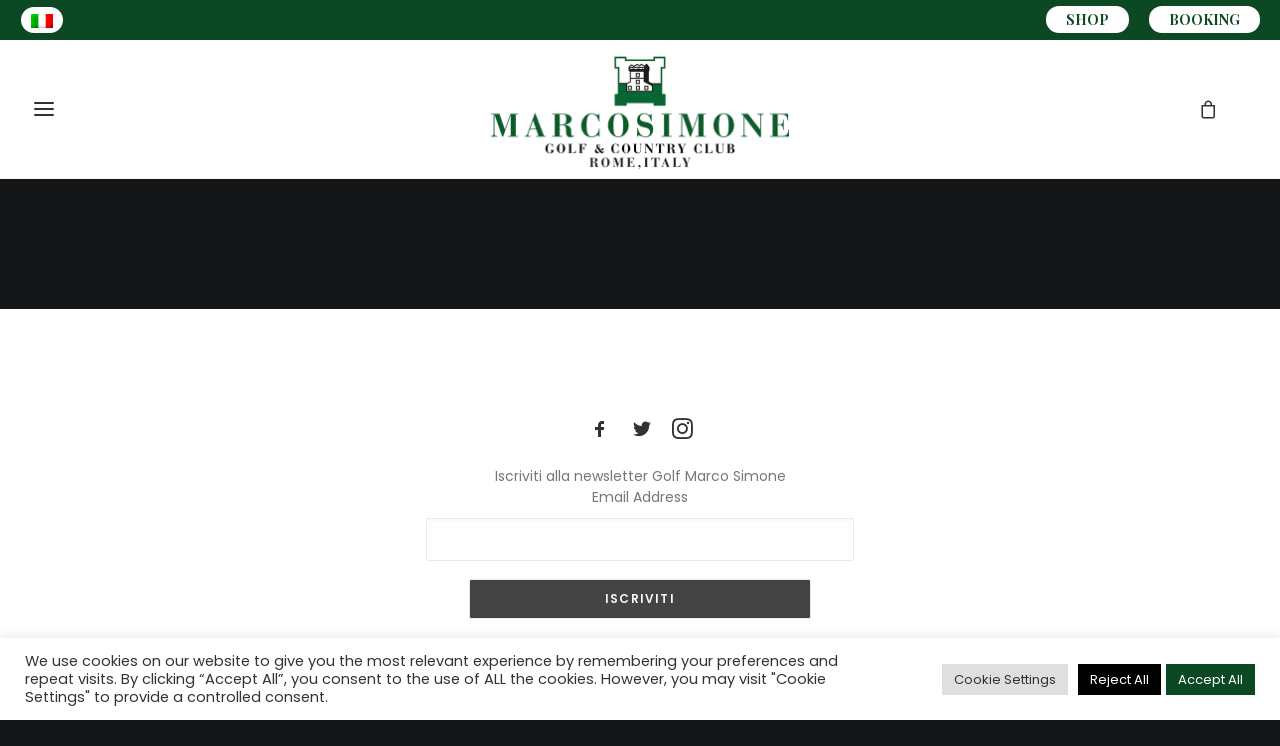

--- FILE ---
content_type: text/javascript
request_url: https://golfmarcosimone.com/wp-content/cache/wpfc-minified/9lf2injh/8dudg.js
body_size: 640
content:
// source --> https://golfmarcosimone.com/wp-content/plugins/advanced-dynamic-pricing-for-woocommerce/BaseVersion/assets/js/frontend.js?ver=4.1.7 
jQuery( document ).ready( function ( $ ) {
	var variable_id = jQuery( '[name="product_id"]' ).val();
	var available_ids = [];
	var variable_bulk_table = "";

	function get_table( product_id ) {
		if (typeof jQuery('.wdp_bulk_table_content').attr('data-available-ids') !== 'undefined') {
			available_ids = JSON.parse(jQuery('.wdp_bulk_table_content').attr('data-available-ids'));
		}

		if ( available_ids.indexOf( parseInt( product_id ) ) === -1 ) {
			return;
		}

		if ( product_id === variable_id && variable_bulk_table ) {
			jQuery( '.wdp_bulk_table_content' ).html( variable_bulk_table )
			return true;
		}

    let attributes = {};

    jQuery('form.variations_form[data-product_id=' + variable_id + '] select').each(function (index, item) {
      if ( jQuery(item).attr("data-attribute_name") ) {
        attributes[jQuery(item).attr("data-attribute_name")] = jQuery(this).val();
      }
    });

		var data = {
			action: 'get_table_with_product_bulk_table',
			product_id: parseInt( product_id ),
      attributes: attributes,
		};

		return jQuery.ajax( {
			url: script_data.ajaxurl,
			data: data,
			dataType: 'json',
			type: 'POST',
			success: function ( response ) {
				if ( response.success ) {
					jQuery( '.wdp_bulk_table_content' ).replaceWith( response.data )
          init_custom_event();
					if ( product_id === variable_id ) {
						variable_bulk_table = response.data;
					}
				} else {
					get_table( variable_id );
				}
			},
			error: function ( response ) {
				get_table( variable_id );
			}
		} );
	}

	function init_custom_event() {
    jQuery('.wdp_bulk_table_content').on('get_table', function (e, $obj_id) {
      if (typeof $obj_id === 'undefined' || !$obj_id) {
        get_table(variable_id);
      } else {
        get_table($obj_id);
      }
    });
  }

	function init_events() {
		if ( jQuery( '.wdp_bulk_table_content' ).length > 0 ) {
			jQuery('.variations_form').on('found_variation', {variationForm: this},
				function (event, variation) {
					if (typeof variation === 'undefined') {
						get_table(variable_id);
						return true;
					}
					get_table(variation.variation_id);
					return true;
				})
				.on('click', '.reset_variations',
					{variationForm: this},
					function (event, variation) {
						get_table(variable_id);
						return true;
					})
				.on('reset_data',
					function (event) {
						get_table(variable_id);
						return true;
					});

			init_custom_event();
		}

	}

	if ( script_data.js_init_trigger ) {
		$( document ).on( script_data.js_init_trigger, function () {
			init_events();
		} );
	}

	setTimeout(function () {
		init_events();
	}, 0);
} );

--- FILE ---
content_type: text/javascript
request_url: https://golfmarcosimone.com/wp-content/uploads/custom-css-js/8033.js?v=7441
body_size: 116
content:
/******* Do not edit this file *******
Simple Custom CSS and JS - by Silkypress.com
Saved: Dec 16 2022 | 08:24:50 */
jQuery(document).ready(function( $ ){
	if ($('html').attr('lang') == 'en-US') {
		$('.soldout').html("AVAILABLE SOON");
		$('#pwgc-to').attr('placeholder', 'Enter the delivery mail address ');
	}
	if ($('html').attr('lang') == 'it-IT') {
		$('.giftwrap_details').html("Dimensioni 40x32x8cm (consigliata per i capi d'abbigliamento, non adatta per accessori)");
	}
});


